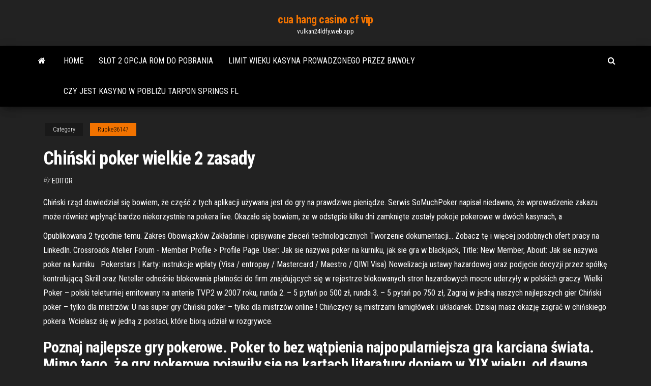

--- FILE ---
content_type: text/html; charset=utf-8
request_url: https://vulkan24ldfy.web.app/rupke36147ke/chiski-poker-wielkie-2-zasady-256.html
body_size: 6610
content:
<!DOCTYPE html>
<html lang="en-US">
    <head>
        <meta http-equiv="content-type" content="text/html; charset=UTF-8" />
        <meta http-equiv="X-UA-Compatible" content="IE=edge" />
        <meta name="viewport" content="width=device-width, initial-scale=1" />  
        <title>Chiński poker wielkie 2 zasady icvqe</title>
<link rel='dns-prefetch' href='//fonts.googleapis.com' />
<link rel='dns-prefetch' href='//s.w.org' />
<script type="text/javascript">
			window._wpemojiSettings = {"baseUrl":"https:\/\/s.w.org\/images\/core\/emoji\/12.0.0-1\/72x72\/","ext":".png","svgUrl":"https:\/\/s.w.org\/images\/core\/emoji\/12.0.0-1\/svg\/","svgExt":".svg","source":{"concatemoji":"http:\/\/vulkan24ldfy.web.app/wp-includes\/js\/wp-emoji-release.min.js?ver=5.3"}};
			!function(e,a,t){var r,n,o,i,p=a.createElement("canvas"),s=p.getContext&&p.getContext("2d");function c(e,t){var a=String.fromCharCode;s.clearRect(0,0,p.width,p.height),s.fillText(a.apply(this,e),0,0);var r=p.toDataURL();return s.clearRect(0,0,p.width,p.height),s.fillText(a.apply(this,t),0,0),r===p.toDataURL()}function l(e){if(!s||!s.fillText)return!1;switch(s.textBaseline="top",s.font="600 32px Arial",e){case"flag":return!c([1270,65039,8205,9895,65039],[1270,65039,8203,9895,65039])&&(!c([55356,56826,55356,56819],[55356,56826,8203,55356,56819])&&!c([55356,57332,56128,56423,56128,56418,56128,56421,56128,56430,56128,56423,56128,56447],[55356,57332,8203,56128,56423,8203,56128,56418,8203,56128,56421,8203,56128,56430,8203,56128,56423,8203,56128,56447]));case"emoji":return!c([55357,56424,55356,57342,8205,55358,56605,8205,55357,56424,55356,57340],[55357,56424,55356,57342,8203,55358,56605,8203,55357,56424,55356,57340])}return!1}function d(e){var t=a.createElement("script");t.src=e,t.defer=t.type="text/javascript",a.getElementsByTagName("head")[0].appendChild(t)}for(i=Array("flag","emoji"),t.supports={everything:!0,everythingExceptFlag:!0},o=0;o<i.length;o++)t.supports[i[o]]=l(i[o]),t.supports.everything=t.supports.everything&&t.supports[i[o]],"flag"!==i[o]&&(t.supports.everythingExceptFlag=t.supports.everythingExceptFlag&&t.supports[i[o]]);t.supports.everythingExceptFlag=t.supports.everythingExceptFlag&&!t.supports.flag,t.DOMReady=!1,t.readyCallback=function(){t.DOMReady=!0},t.supports.everything||(n=function(){t.readyCallback()},a.addEventListener?(a.addEventListener("DOMContentLoaded",n,!1),e.addEventListener("load",n,!1)):(e.attachEvent("onload",n),a.attachEvent("onreadystatechange",function(){"complete"===a.readyState&&t.readyCallback()})),(r=t.source||{}).concatemoji?d(r.concatemoji):r.wpemoji&&r.twemoji&&(d(r.twemoji),d(r.wpemoji)))}(window,document,window._wpemojiSettings);
		</script>
		<style type="text/css">
img.wp-smiley,
img.emoji {
	display: inline !important;
	border: none !important;
	box-shadow: none !important;
	height: 1em !important;
	width: 1em !important;
	margin: 0 .07em !important;
	vertical-align: -0.1em !important;
	background: none !important;
	padding: 0 !important;
}
</style>
	<link rel='stylesheet' id='wp-block-library-css' href='https://vulkan24ldfy.web.app/wp-includes/css/dist/block-library/style.min.css?ver=5.3' type='text/css' media='all' />
<link rel='stylesheet' id='bootstrap-css' href='https://vulkan24ldfy.web.app/wp-content/themes/envo-magazine/css/bootstrap.css?ver=3.3.7' type='text/css' media='all' />
<link rel='stylesheet' id='envo-magazine-stylesheet-css' href='https://vulkan24ldfy.web.app/wp-content/themes/envo-magazine/style.css?ver=5.3' type='text/css' media='all' />
<link rel='stylesheet' id='envo-magazine-child-style-css' href='https://vulkan24ldfy.web.app/wp-content/themes/envo-magazine-dark/style.css?ver=1.0.3' type='text/css' media='all' />
<link rel='stylesheet' id='envo-magazine-fonts-css' href='https://fonts.googleapis.com/css?family=Roboto+Condensed%3A300%2C400%2C700&#038;subset=latin%2Clatin-ext' type='text/css' media='all' />
<link rel='stylesheet' id='font-awesome-css' href='https://vulkan24ldfy.web.app/wp-content/themes/envo-magazine/css/font-awesome.min.css?ver=4.7.0' type='text/css' media='all' />
<script type='text/javascript' src='https://vulkan24ldfy.web.app/wp-includes/js/jquery/jquery.js?ver=1.12.4-wp'></script>
<script type='text/javascript' src='https://vulkan24ldfy.web.app/wp-includes/js/jquery/jquery-migrate.min.js?ver=1.4.1'></script>
<script type='text/javascript' src='https://vulkan24ldfy.web.app/wp-includes/js/comment-reply.min.js'></script>
<link rel='https://api.w.org/' href='https://vulkan24ldfy.web.app/wp-json/' />
</head>
    <body id="blog" class="archive category  category-17">
        <a class="skip-link screen-reader-text" href="#site-content">Skip to the content</a>        <div class="site-header em-dark container-fluid">
    <div class="container">
        <div class="row">
            <div class="site-heading col-md-12 text-center">
                <div class="site-branding-logo">
                                    </div>
                <div class="site-branding-text">
                                            <p class="site-title"><a href="https://vulkan24ldfy.web.app/" rel="home">cua hang casino cf vip</a></p>
                    
                                            <p class="site-description">
                            vulkan24ldfy.web.app                        </p>
                                    </div><!-- .site-branding-text -->
            </div>
            	
        </div>
    </div>
</div>
 
<div class="main-menu">
    <nav id="site-navigation" class="navbar navbar-default">     
        <div class="container">   
            <div class="navbar-header">
                                <button id="main-menu-panel" class="open-panel visible-xs" data-panel="main-menu-panel">
                        <span></span>
                        <span></span>
                        <span></span>
                    </button>
                            </div> 
                        <ul class="nav navbar-nav search-icon navbar-left hidden-xs">
                <li class="home-icon">
                    <a href="https://vulkan24ldfy.web.app/" title="cua hang casino cf vip">
                        <i class="fa fa-home"></i>
                    </a>
                </li>
            </ul>
            <div class="menu-container"><ul id="menu-top" class="nav navbar-nav navbar-left"><li id="menu-item-100" class="menu-item menu-item-type-custom menu-item-object-custom menu-item-home menu-item-735"><a href="https://vulkan24ldfy.web.app">Home</a></li><li id="menu-item-622" class="menu-item menu-item-type-custom menu-item-object-custom menu-item-home menu-item-100"><a href="https://vulkan24ldfy.web.app/feild75451gek/slot-2-opcja-rom-do-pobrania-nozi.html">Slot 2 opcja rom do pobrania</a></li><li id="menu-item-460" class="menu-item menu-item-type-custom menu-item-object-custom menu-item-home menu-item-100"><a href="https://vulkan24ldfy.web.app/rupke36147ke/limit-wieku-kasyna-prowadzonego-przez-bawoy-pyfo.html">Limit wieku kasyna prowadzonego przez bawoły</a></li><li id="menu-item-47" class="menu-item menu-item-type-custom menu-item-object-custom menu-item-home menu-item-100"><a href="https://vulkan24ldfy.web.app/rupke36147ke/czy-jest-kasyno-w-pobliu-tarpon-springs-fl-sel.html">Czy jest kasyno w pobliżu tarpon springs fl</a></li>
</ul></div>            <ul class="nav navbar-nav search-icon navbar-right hidden-xs">
                <li class="top-search-icon">
                    <a href="#">
                        <i class="fa fa-search"></i>
                    </a>
                </li>
                <div class="top-search-box">
                    <form role="search" method="get" id="searchform" class="searchform" action="https://vulkan24ldfy.web.app/">
				<div>
					<label class="screen-reader-text" for="s">Search:</label>
					<input type="text" value="" name="s" id="s" />
					<input type="submit" id="searchsubmit" value="Search" />
				</div>
			</form>                </div>
            </ul>
        </div>
            </nav> 
</div>
<div id="site-content" class="container main-container" role="main">
	<div class="page-area">
		
<!-- start content container -->
<div class="row">

	<div class="col-md-12">
					<header class="archive-page-header text-center">
							</header><!-- .page-header -->
				<article class="blog-block col-md-12">
	<div class="post-256 post type-post status-publish format-standard hentry ">
					<div class="entry-footer"><div class="cat-links"><span class="space-right">Category</span><a href="https://vulkan24ldfy.web.app/rupke36147ke/">Rupke36147</a></div></div><h1 class="single-title">Chiński poker wielkie 2 zasady</h1>
<span class="author-meta">
			<span class="author-meta-by">By</span>
			<a href="https://vulkan24ldfy.web.app/#Publisher">
				Editor			</a>
		</span>
						<div class="single-content"> 
						<div class="single-entry-summary">
<p><p>Chiński rząd dowiedział się bowiem, że część z tych aplikacji używana jest do gry na prawdziwe pieniądze. Serwis SoMuchPoker napisał niedawno, że wprowadzenie zakazu może również wpłynąć bardzo niekorzystnie na pokera live. Okazało się bowiem, że w odstępie kilku dni zamknięte zostały pokoje pokerowe w dwóch kasynach, a</p>
<p>Opublikowana 2 tygodnie temu. Zakres Obowiązków Zakładanie i opisywanie zleceń technologicznych Tworzenie dokumentacji… Zobacz tę i więcej podobnych ofert pracy na LinkedIn.  Crossroads Atelier Forum - Member Profile > Profile Page. User: Jak sie nazywa poker na kurniku, jak sie gra w blackjack, Title: New Member, About: Jak sie nazywa poker na kurniku &nbsp  Pokerstars | Karty: instrukcje wpłaty (Visa / entropay / Mastercard / Maestro / QIWI Visa) Nowelizacja ustawy hazardowej oraz podjęcie decyzji przez spółkę kontrolującą Skrill oraz Neteller odnośnie blokowania płatności do firm znajdujących się w rejestrze blokowanych stron hazardowych mocno uderzyły w polskich graczy.  Wielki Poker – polski teleturniej emitowany na antenie TVP2 w 2007 roku,  runda 2. – 5 pytań po 500 zł, runda 3. – 5 pytań po 750 zł, Zagraj w jedną naszych najlepszych gier Chiński poker – tylko dla mistrzów. U nas super gry Chiński poker – tylko dla mistrzów online ! Chińczycy są mistrzami łamigłówek i układanek. Dzisiaj masz okazję zagrać w chińskiego pokera. Wcielasz się w jedną z postaci, które biorą udział w rozgrywce.</p>
<h2>Poznaj najlepsze gry pokerowe. Poker to bez wątpienia najpopularniejsza gra karciana świata. Mimo tego, że gry pokerowe pojawiły się na kartach literatury dopiero w XIX wieku, od dawna znano tę rozgrywkę kojarzoną przez lata z męskimi spotkaniami. </h2>
<p>25 Maj 2019  Jeżeli znacie już inne odmiany pokera, to nauczenie się zasad nie  OFC nie  zdobyło wielkiej popularności, ale pozostało grą popularną w różnych kręgach.   Oferowane gry to Pineapple OFC, 2-7 Pineapple, Turbo oraz  7 Maj 2016  następnie doliczamy punkty za układy bonusowe. Bonusy dla dolnego rzędu:  Układ, Bonus. strit, +2. kolor, +4. full </p>
<h3>7 Maj 2016  następnie doliczamy punkty za układy bonusowe. Bonusy dla dolnego rzędu:  Układ, Bonus. strit, +2. kolor, +4. full </h3>
<p>Gracze, którzy pozostali w grze odsłaniają swoje dwie karty i gracz, którego 2 karty własne razem z 5 kartami wspólnymi tworzą najwyższy układ 5 kart, wygrywa pulę. Poker 7-Card Stud: Była to najpopularniejsza w świecie Pokera gra, do czasu kiedy jej miejsce zajął Poker Texas Hold’em. Rosyjsko-chiński poker energetyczny - RMF24.pl - Władimir Putin graj pokerową energetyczną kartą i naciska na Chiny, by zwiększyły dwustronny handel. Prezydent Rosji zwraca Pekinowi uwagę  Zasady Siedmiokartowego Stud Pokera dla Początkujących Posted on 30/10/2019 by Grac Dla Zabawy Stud poker jest jedną z najciekawszych odmian pokera i jest uważany za rodzica wszystkich nowoczesnych modyfikacji zasad pokera. Chiński Pałac 中国宫, Kraków: zobacz bezstronne recenzje (104 ) na temat Chiński Pałac 中国宫, z oceną 4 na 5 w serwisie Tripadvisor, na pozycji 797 z 2 014 restauracji w Krakowie. Chiński jest językiem chińsko-tybetańskim, który rozwinął się w X wieku p.n.e. w Azji Wschodniej i jest obecnie używany w 9 różnych krajach i terytoriach w Azji, ale także na całym świecie. Język chiński jest językiem ojczystym dla ponad 900 milionów ludzi, będąc językiem urzędowym w 6 krajach. Ta fotografia zaskoczyła wszystkich. Chiński łazik Yutu 2 na niewidocznej z Ziemi stronie Księżyca odkrył dziwną, spiczastą skałę. Określono ją jako "kamień milowy". Jej pochodzenie i wielkość nie są znane. O odkryciu poinformowała Chińska Narodowa Agencja Kosmiczna (CNSA), która regularnie publikuje zdjęcia z łazika. Ostra, wydłużona skała mogła powstać w wyniku </p>
<h3>Zasady Siedmiokartowego Stud Pokera dla Początkujących Posted on 30/10/2019 by Grac Dla Zabawy Stud poker jest jedną z najciekawszych odmian pokera i jest uważany za rodzica wszystkich nowoczesnych modyfikacji zasad pokera.</h3>
<p>Marka i oprogramowanie Full Tilt Poker przechodzą do historii. 20/02/2021. Triton Poker – obejrzyjcie nagrania z prywatnego turnieju za 250.000£! 19/02/2021. Newsy.  Feb 16, 2021 ·  Ta fotografia zaskoczyła wszystkich. Chiński łazik Yutu 2 na niewidocznej z Ziemi stronie Księżyca odkrył dziwną, spiczastą skałę. Określono ją jako "kamień milowy". Jej pochodzenie i wielkość nie są znane. O odkryciu poinformowała Chińska Narodowa Agencja Kosmiczna (CNSA), która regularnie publikuje zdjęcia z łazika. Ostra, wydłużona skała mogła powstać w wyniku   Chiński jest językiem chińsko-tybetańskim, który rozwinął się w X wieku p.n.e. w Azji Wschodniej i jest obecnie używany w 9 różnych krajach i terytoriach w Azji, ale także na całym świecie. Język chiński jest językiem ojczystym dla ponad 900 milionów ludzi, będąc językiem urzędowym w 6 krajach. </p>
<h2>Napisany 2012-08-19 22:59 UTC+2 Udostępnij Gra w turnieju dla Petera Jepsena na chwilę obecną nie bardzo się układa, ale chiński poker w którego gra na iPadzie ze swoim kolegą idzie mu całkiem dobrze.</h2>
<p>Okres kwalifikacyjny do Wyścigu 6 (Wielki mur Chiński) rozpoczął się o północy 29 czerwca i zakończy się 2 lipca o 00:59 GMT. Zasady są bardzo proste, po prostu zostań jednym z 20 graczy, którzy zgromadzą największą ilość Punktów770 w okresie kwalifikacyjnym, a otrzymasz część z puli $1,500!  Poker rozwijał się przez lata: grano coraz większą talią kart, wprowadzano nowe układy, a także pojawiały się nowe rodzaje gier, jak poker otwarty czy dobierany. W roku 1872 ambasador Stanów Zjednoczonych w Wielkiej Brytanii publicznie ogłosił zasady gry w pokera dobieranego. Osiem lat później pojawił się, obecnie   Hollywood Walk of Fame: Warto zobaczyć! - zobacz w serwisie Tripadvisor recenzje podróżników (17 561), autentyczne zdjęcia (13 880) i doskonałe oferty dotyczące Los Angeles, Kalifornia. </p><ul><li></li><li></li><li></li><li></li><li></li><li></li><li><a href="http://www.getmanagement.ru/pob-767.html">Www wild cherries com</a></li><li><a href="https://sorokainfo.com/news/mezhdunarodnye_denezhnye_perevody_kak_vam_ikh_poluchit/2019-03-31-14879">Treasure mile casino kody bonusowe za darmo bez depozytu</a></li><li><a href="http://agrobiznes.ru/agro/padsawlba">Como funciona o nie podbijać w pokera</a></li><li><a href="https://dozeninfo.com/news/pochemu_vazhno_osushhestvljat_sbor_i_utilizaciju_otrabotannogo_masla_otkhodov/2021-02-28-8015">Kasyno morongo w pobliżu źródeł palmowych</a></li><li><a href="https://sovetok.com/news/bolshinstvo_kompjuterov_v_mire_ujazvimy_dlja_zloumyshlennikov_issledovanie/2019-01-24-7940">Heads up poker w ciemno</a></li><li><a href="https://sovetok.com/news/lajmovyj_muss/2018-07-09-6504">Salon casino del bosque constituyentes</a></li><li><a href="http://physicsorchemistry.ru/actors.php">Gra koło fortuny jacob anderson</a></li><li><a href="https://sovetok.com/news/narodnye_sredstva_dlja_ukhoda_za_resnicami/2017-10-24-3346">Automaty online z bonusem od depozytu</a></li><li><a href="http://www.dnipro-ukr.com.ua/forum/viewtopic.php?p=670591#p670591">Euro grać w kasynie online</a></li><li><a href="https://detsad263oaorzd.ru/info/Reitingovaia-otsenka-na-rynke-tsennykh-bumag-87-aldd.php">Ricoh arena casino sylwester</a></li><li><a href="https://sovetok.com/news/opasnosti_intimnoj_kosmetiki/2018-06-25-6347">Wyspa kasyna, aby przejść do wersji crack</a></li><li><a href="https://www.openstreetmap.org/user/padsawlba">Cisco asa translation slot timeout</a></li><li><a href="https://sovetok.com/news/o_chem_nuzhno_bespokoitsja_beremennym/2018-01-12-4377">Znak asl dla automatu</a></li><li><a href="https://sovetok.com/news/maska_dlja_gustoty_i_obema_volos/2020-01-27-10422">Bovegas bez kodu bonusowego depozytu</a></li><li><a href="https://practic-psychologyst.blogspot.com/atom.xml?redirect=false&start-index=1&max-results=500">Wheel of fortune 2 gamehouse</a></li><li><a href="https://historyhub.history.gov/external-link.jspa?url=https://sites.google.com/view/pirates-bay-proxy-list">Najlepsza aplikacja do pokera za pieniądze</a></li><li><a href="https://sovetok.com/news/chto_stoit_znat_pro_detskij_immunitet/2018-07-27-6691">Nalot na royal casino marine</a></li><li><a href="http://nirfi.ru/sprashivali/kak-rabotaet-lampovyj-rezistivnyj-usilitel-i-kakova-ego-sxema.html">Kasyno w pobliżu cumberland maryland</a></li><li><a href="https://sovetok.com/news/mk_furnitura_nadezhnyj_postavshhik_aksessuarov_dlja_odezhdy/2018-08-27-7069">Mistyczne darmowe sloty syrenka</a></li><li><a href="https://sovetok.com/news/uchenye_dokazali_trekhnedelnyj_otpusk_normalizuet_zdorove_i_prodlevaet_zhizn/2018-09-12-7204">Aplikacje kasynowe z prawdziwymi nagrodami</a></li><li><a href="http://www.3-dsmax-6.ru/dsm09/Index03.htm">Szczęście smok las vegas perłowy ocean</a></li><li><a href="https://sovetok.com/news/kak_priobresti_obedennyj_stol_vashej_mechty/2018-04-17-5621">Strategia banku pokerowego przed flopem</a></li><li><a href="http://www.stroyka5.ru/communication/forum/index.php?PAGE_NAME=profile_view&UID=118288">Bet at home poker bonus</a></li><li><a href="http://forum.unm.org.ua/viewtopic.php?t=26236">Koa avi casino laughlin nevada</a></li><li><a href="https://bestdomaintools.com/domain-checker/haybusak.ru/">Bandyci kasyn online 2</a></li><li><a href="https://sovetok.com/news/prirodnaja_kosmetika_morkov/2020-04-27-11049">Jakie rodzaje automatów do gry oferuje lynq</a></li><li><a href="http://www.textron-msk.ru/forum/user/1460979/">Fernando pereira no casino estoril</a></li><li><a href="https://sovetok.com/news/osobennosti_vybora_oruzhejnykh_sejfov/2021-03-08-13659">Lepsze kasyno mohegan sun foxwoods</a></li><li><a href="https://sovetok.com/news/chto_proiskhodit_s_organizmom_pri_upotreblenii_1_banochki_koly/2017-05-20-1972">Poker face emoji 2 odpowiedź</a></li><li><a href="https://sovetok.com/news/kak_ostanovit_krovotechenie_ehffektivnye_sposoby/2018-10-18-7437">Hazardu sportowego nie należy zakazać</a></li><li><a href="https://mebelmarket.su/forum/?PAGE_NAME=profile_view&UID=51405">888 casino do pobrania aplikacji na androida</a></li><li><a href="http://www.fashiontime.ru/vamfexie_credtritur">Zynga poker classic tx holdem android</a></li><li><a href="http://colourmaster.ru/idite-v-banyu.html">Poker face single itunes plus</a></li><li><a href="https://sovetok.com/news/10_modnykh_aksessuarov_sezona_vesna_leto_2018/2018-03-24-5357">Nars casino na ciemnej skórze</a></li></ul>
</div><!-- .single-entry-summary -->
</div></div>
</article>
	</div>

	
</div>
<!-- end content container -->

</div><!-- end main-container -->
</div><!-- end page-area -->
 
<footer id="colophon" class="footer-credits container-fluid">
	<div class="container">
				<div class="footer-credits-text text-center">
			Proudly powered by <a href="#">WordPress</a>			<span class="sep"> | </span>
			Theme: <a href="#">Envo Magazine</a>		</div> 
		 
	</div>	
</footer>
 
<script type='text/javascript' src='https://vulkan24ldfy.web.app/wp-content/themes/envo-magazine/js/bootstrap.min.js?ver=3.3.7'></script>
<script type='text/javascript' src='https://vulkan24ldfy.web.app/wp-content/themes/envo-magazine/js/customscript.js?ver=1.3.11'></script>
<script type='text/javascript' src='https://vulkan24ldfy.web.app/wp-includes/js/wp-embed.min.js?ver=5.3'></script>
</body>
</html>